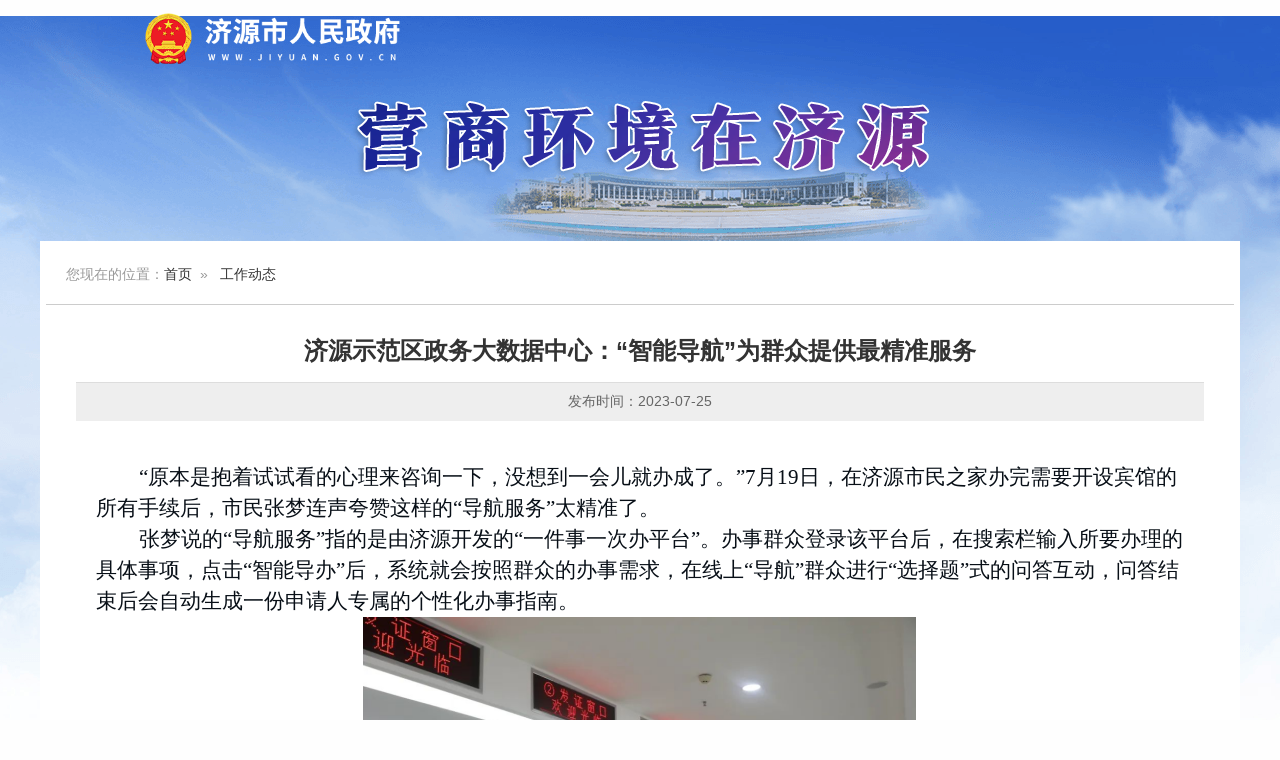

--- FILE ---
content_type: text/html
request_url: http://www.jiyuan.gov.cn/gov_special/yshjzjy/ysdt/gzdt_21051/t906868.html
body_size: 17224
content:
<!DOCTYPE html>
<html lang="en">

<head>
    <meta charset="UTF-8">
    <meta http-equiv="X-UA-Compatible" content="IE=edge">
    <meta name="viewport" content="width=device-width, initial-scale=1.0">
    <title>
        济源示范区政务大数据中心：“智能导航”为群众提供最精准服务－深化“放管服”改革 优化济源营商环境
    </title>

</head>

<body>
<a href=/_ascnlink_n></a>
<img width="260" style="position:absolute;top:10px;left:50%;margin-left:-500px;z-index:9" src="//zt.www.jiyuan.gov.cn/material/pclogo_white.png" />
    <div class="layout bg">
        <div class="logowarp">
            <div class="logo">
                <img width="100%" src="../../images/P020210309379031461568.png" />
            </div>
        </div>
        <div class="container" style="padding-top: 15px;border-bottom:1px solid #ccc;">
            <div class="location">
                您现在的位置：<a
                    href="../../">首页</a>&nbsp;&nbsp;&raquo;&nbsp;&nbsp;
                <a href="./" title="工作动态" class="CurrChnlCls">工作动态</a>
            </div>
            <div class="artcontent">
                <div class="title">
                    济源示范区政务大数据中心：“智能导航”为群众提供最精准服务
                </div>
                <div class="subtitle">
                    发布时间：2023-07-25
                </div>
                <div class="content">
                    <div class="view TRS_UEDITOR trs_paper_default trs_word trs_web"><p><br/></p><p style="text-indent:43px"><span style=";font-family:宋体;color:rgb(8,15,23);font-size:21px">“原本是抱着试试看的心理来咨询一下，没想到一会儿就办成了。”7月19日，在济源市民之家办完需要开设宾馆的所有手续后，市民张梦连声夸赞这样的“导航服务”太精准了。</span></p><p style="text-indent: 43px;"><span style=";font-family:宋体;color:rgb(8,15,23);font-size:21px"><span style="font-family:宋体">张梦说的</span><span style="font-family:宋体">“导航服务”指的是由济源开发的“一件事一次办平台”。办事群众登录该平台后，在搜索栏输入所要办理的具体事项，点击“智能导办”后，系统就会按照群众的办事需求，在线上“导航”群众进行“选择题”式的问答互动，问答结束后会自动生成一份申请人专属的个性化办事指南。</span></span></p><p style="text-align: center;"><img src="./W020230802566988294832.png" title="image.png" data-uploadpic="U020230802566625275788.png" needdownload="true" data-needdownload="true" alt="" picname="image.png" OLDSRC="W020230802566988294832.png" /></p><p style="text-indent:43px"><span style=";font-family:宋体;color:rgb(8,15,23);font-size:21px"><span style="font-family:宋体">张梦现场再次操作了一次</span><span style="font-family:宋体">“导航服务”。可以看到，在平台键入“我要开设宾馆”后，系统开始以“选择题”的方式引导申请人：“你准备经营的宾馆是否需要办理卫生许可”、“是否需要办理消防安全检查”、“是否经营餐饮或食品类小吃”、“是否售卖香烟”、“是否需要挂门头招牌”……</span></span></p><p style="text-indent:43px"><span style=";font-family:宋体;color:rgb(8,15,23);font-size:21px"><span style="font-family:宋体">申请人只需要点击</span><span style="font-family:宋体">“是”或“否”。一套“选择题”做下来，系统同时为其提供了一套专属办事指南。正是根据这份办事指南，张梦准备好全套申请材料，在“一件事综合窗口”一次性办好了公共场所卫生许可证、旅馆业特种行业许可证、食品经营许可证、烟草专卖零售许可证、门头装修许可证等所有业务。</span></span></p><p style="text-indent:43px"><span style=";font-family:宋体;color:rgb(8,15,23);font-size:21px"><span style="font-family:宋体">服务事项定位难、申请材料准备难、办事流程不熟悉等问题一直是群众办理业务时的烦心事。今年以来，济源再次深化</span><span style="font-family:宋体">“放管服”改革，运用大数据等科技手段为群众量身定制个性化办事指南，进一步延伸政务服务触角，优化审批流程。</span></span></p><p style="text-indent:43px"><span style=";font-family:宋体;color:rgb(8,15,23);font-size:21px"><span style="font-family:宋体">济源示范区政务大数据中心相关负责人介绍，聚焦企业和群众高频办事需求，经过筛选，目前已推出了</span><span style="font-family:宋体">478项“一件事一次办”精准“导航”服务，让群众“一看就会、一听就懂、一试就行”。</span></span></p><p style="text-align: right; text-indent: 28px;"><span style=";font-family:宋体;color:rgb(8,15,23);font-size:14px">文章来源：河南日报客户端</span></p></div>

<div style="font-size:16px;border-top:1px solid #ddd">
                    
                        <div>
                            
                        </div>
                    </div>
                </div>



            </div>
        </div>
<!--
        <div class="container">
            <div class="footer">
                主办单位：济源市人民政府办公室 <br />
                承办：济源市电子政务办公室
            </div>
        </div>
-->
<script type="text/javascript" src="//www.jiyuan.gov.cn/material/public_footer_js.js"></script>
    </div>
        <style>
            *{-webkit-box-sizing:border-box;-moz-box-sizing:border-box;box-sizing:border-box}
            *:before,*:after{-webkit-box-sizing:border-box;-moz-box-sizing:border-box;box-sizing:border-box}
            html{margin:0;padding:0;border:0;-webkit-text-size-adjust:100%;-ms-text-size-adjust:100%;-webkit-tap-highlight-color:rgba(0,0,0,0)}
            body,div,span,object,iframe,h1,h2,h3,h4,h5,h6,p,blockquote,pre,a,abbr,acronym,address,code,del,dfn,em,q,dl,dt,dd,ol,ul,li{margin:0;padding:0;border:0;font:inherit;vertical-align:baseline}
            body{font-size:14px;color:#333;background:#fefefe;font-family:"Microsoft YaHei","simsun","Helvetica Neue",Arial,Helvetica,sans-serif}
            img{border:0;vertical-align:bottom}
            a{background:transparent;display:inline-block;}
            a:active,a:hover{outline:0}
            a:focus{outline:thin dotted;outline:5px auto -webkit-focus-ring-color;outline-offset:-2px}
            a{color:#333;text-decoration:none}
            a:focus,a:hover{color:#c01721}
            .logo{width:800px;margin:0 auto;padding-top:60px;}
            .layout{width:100%;}
            .container{margin-left:auto;margin-right:auto;width:1200px;padding:8px 6px;background-color:#fff;}
            .container:after{display:block;content:'';height:0;visibility:hidden;clear:both;overflow:hidden;}
            .bg{background-color:#fff;background-image:url('//www.jiyuan.gov.cn/gov_special/images/yshj-bg.png');background-position:center top;background-repeat:no-repeat;}
            .x5{float:left;width:50%;padding-left:10px;padding-right:10px;}
            .focusBox{position:relative;width:100%;height:380px;overflow:hidden;font:12px/1.5 Verdana,Geneva,sans-serif;text-align:left;background:white;}
            .focusBox .pic-foc,.focusBox .pic-foc li{width:100%;height:380px;list-style:none;padding:0;margin:0;}
            .focusBox .pic-foc img{width:100%;height:380px;display:block;}
            .focusBox .txt-bg{position:absolute;bottom:0;z-index:1;height:36px;width:100%;background:#333;filter:alpha(opacity=40);opacity:0.4;overflow:hidden;}
            .focusBox .txt-foc{position:absolute;bottom:0;z-index:2;height:36px;width:100%;overflow:hidden;}
            .focusBox .txt-foc li{height:36px;line-height:36px;position:absolute;bottom:-36px;}
            .focusBox .txt-foc li a{display:block;color:white;padding:0 0 0 10px;font-size:14px;font-weight:bold;text-decoration:none;}
            .focusBox .num{position:absolute;z-index:3;bottom:8px;right:8px;}
            .focusBox .num li{float:left;position:relative;width:18px;height:15px;line-height:15px;overflow:hidden;text-align:center;margin-right:1px;cursor:pointer;}
            .focusBox .num li a,.focusBox .num li span{position:absolute;z-index:2;display:block;color:white;width:100%;height:100%;top:0;left:0;text-decoration:none;}
            .focusBox .num li span{z-index:1;background:black;filter:alpha(opacity=50);opacity:0.5;}
            .focusBox .num li.on a,.focusBox .num a:hover{background:#f60;}
            .slideTxtBox{width:100%;text-align:left;}
            .slideTxtBox .hd{border-bottom:1px solid #ddd;position:relative;}
            .slideTxtBox .hd ul{overflow:hidden;}
            .slideTxtBox .hd ul li{float:left;width:6em;cursor:pointer;font-size:20px;font-weight:bold;list-style:none;text-align:center;}
            .slideTxtBox .hd ul li:last-child{border-right:none;}
            .slideTxtBox .hd ul li.on{color:#006eab;}
            .slideTxtBox .hd ul li.on a{color:#006eab;border-bottom:2px solid #006eab;display:inline-block;padding:8px;}
            .slideTxtBox .hd ul li a{color:#999999;border-bottom:2px solid transparent;display:inline-block;padding:8px;}
            .slideTxtBox .bd{padding-top:10px;}
            .slideTxtBox .bd ul{padding-left:1.1em;zoom:1;}
            .slideTxtBox .bd li{font-size:16px;height:40px;line-height:40px;}
            .slideTxtBox .bd li:after{content:" ";display:block;height:0;clear:both;visibility:hidden;overflow:hidden}
            .slideTxtBox .bd li .date{float:right;color:#999;font-size:0.875em;}
            .slideTxtBox .bd ul li a{display:block;white-space:nowrap;overflow:hidden;text-overflow:ellipsis;padding-right:1em;float:left;width:80%}
            .slideTxtBox:after{content:" ";display:block;height:0;clear:both;visibility:hidden;overflow:hidden}
            .slideTxtBox .bd ul li.media{list-style:none;margin-left:-26px;padding-left:0;margin-bottom:6px}
            .slideTxtBox .bd ul li.media a{width:100%;}
            .slideTxtBox .bd ul li.media .title{text-overflow:ellipsis;overflow:hidden;}
            .slideTxtBox .bd ul li.media .abstract{white-space:normal;font-size:.8em;color:#999;}
            .tabnav{padding-left:10px;padding-right:10px;}
            .tabnav li{list-style:none;display:inline-block;width:33%;border:1px solid #ccc;padding:15px 20px;text-align:center;font-size:20px;font-weight:bold;border-radius:50px;cursor:pointer;}
            .tabnav li.on{background-color:#2662ca;border-color:#2662ca;color:#fff;}
            .tablist{padding-top:10px;}
            .tablist li{list-style:none;}
            .bmenv{position:relative;}
            .bmenv .bgline{height:1px;background-color:#ccc;position:absolute;left:0;right:0;top:25px;width:100%;z-index:0;}
            .bmenv .title{font-size:20px;text-align:center;padding:10px;border-bottom:2px solid #ddd;border-top:2px solid #ddd;width:10em;margin-left:auto;margin-right:auto;margin-bottom:15px;font-weight:bold;position:relative;z-index:1;background-color:#fff;}
            .bmenv .list{text-align:center;}
            .bmenv .list ul li{width:150px;height:120px;display:inline-block;text-align:center;margin-right:5px;}
            .bmenv .list ul li a{width:150px;padding-top:90px;display:inline-block;text-align:center;color:#2A5FC9;font-size:16px}
            .quickbut1{background:url("quickbtn.png") no-repeat 30px -300px}
            .quickbut1:hover{background-position:30px 0}
            .quickbut2{background:url("quickbtn.png") no-repeat -120px -300px}
            .quickbut2:hover{background-position:-120px 0}
            .quickbut3{background:url("quickbtn.png") no-repeat -275px -300px}
            .quickbut3:hover{background-position:-275px 0}
            .quickbut4{background:url("quickbtn.png") no-repeat -430px -300px}
            .quickbut4:hover{background-position:-430px 0}
            .quickbut5{background:url("quickbtn.png") no-repeat -585px -300px}
            .quickbut5:hover{background-position:-585px 0}
            .quickbut6{background:url("quickbtn.png") no-repeat -737px -300px}
            .quickbut6:hover{background-position:-737px 0}
            .quickbut7{background:url("quickbtn.png") no-repeat -890px -300px}
            .quickbut7:hover{background-position:-890px 0}
            .quickbut8{background:url("quickbtn.png") no-repeat 30px -430px}
            .quickbut8:hover{background-position:30px -130px}
            .quickbut9{background:url("quickbtn.png") no-repeat -120px -430px}
            .quickbut9:hover{background-position:-120px -130px}
            .quickbut10{background:url("quickbtn.png") no-repeat -275px -430px}
            .quickbut10:hover{background-position:-275px -130px}
            .quickbut11{background:url("quickbtn.png") no-repeat -430px -430px}
            .quickbut11:hover{background-position:-430px -130px}
            .quickbut12{background:url("quickbtn.png") no-repeat -585px -430px}
            .quickbut12:hover{background-position:-585px -130px}
            .quickbut13{background:url("quickbtn.png") no-repeat -737px -430px}
            .quickbut13:hover{background-position:-737px -130px}
            .quickbut14{background:url("quickbtn.png") no-repeat -890px -430px}
            .quickbut14:hover{background-position:-890px -130px}
            .footer{text-align:center;padding:20px;}
            .location{color:#999;padding:10px 20px 20px 20px;border-bottom:1px solid #ccc;}
            .navigation{overflow:hidden;padding:15px;width:20%;float:left;}
            .navigation .title{font-size:20px;padding-bottom:10px;border-bottom:1px solid #ccc;color:#666;padding-left:15px;}
            .navlist{overflow:hidden;}
            .navlist a{display:block;padding:15px;border-bottom:1px dashed #ddd;font-size:16px;}
            .navlist span{color:#999;float:right;}
            .navlist a:hover>span{color:#f00;}
            .artlist{width:80%;float:right;padding:20px;border-left:1px solid #ededed;}
            .artlist li a{display:inline-block;padding:6px;}
            .artlist li span{color:#999;float:right;}
            .artcontent{overflow:hidden;padding:30px;}
            .artcontent .title{font-size:24px;font-weight:bold;text-align:center;padding-bottom:15px;}
            .artcontent .subtitle{background-color:#eee;border-top:1px solid #ddd;text-align:center;padding:10px;color:#666;}
            .artcontent .content{padding:20px;font-size:14px;line-height:1.5;}
            .artcontent .content img{max-width:100%;}
            .x-hidden,.xs-show,[hidden]{display:none}
            .block,.x-show,.xs-hidden{display:block}
.logowarp{height:225px;}
            @media (max-width:1024px) {
            body{font-size: 18px;}
            .container{width:100%;padding:10px}
            .xs1,.xs10,.xs11,.xs12,.xs2,.xs3,.xs4,.xs5,.xs55,.xs6,.xs7,.xs8,.xs9{float:left;position:relative;min-height:1px}
            .xs55{width:20%}
            .xs12{width:100%}
            .xs11{width:91.66666667%}
            .xs10{width:83.33333333%}
            .xs9{width:75%}
            .xs8{width:66.66666667%}
            .xs7{width:58.33333333%}
            .xs6{width:50%}
            .xs5{width:41.66666667%}
            .xs4{width:33.33333333%}
            .xs3{width:25%}
            .xs2{width:16.66666667%}
            .xs1{width:8.33333333%}
            .x-hidden,.xs-show{display:block}
            .x-show,.xs-hidden{display:none}
            .artcontent{padding: 15px 0 0 0;}
.artcontent .content{font-size:18px;padding-left:10px;padding-right:10px;}
.logowarp{height:auto;}
            .logo{width:auto;padding-top:20px;padding-bottom:20px;margin-left:16px;}
        }
        </style>
        <script type="text/javascript" src="../../../images/yshj-jquery.js"></script>
        <script type="text/javascript" src="../../../images/yshj-jquery.SS.js"></script>
        <script type="text/javascript">
            jQuery(".focusBox").slide({
                titCell: ".num li", mainCell: ".pic-foc", effect: "fold", autoPlay: true, trigger: "click",
                startFun: function (i) {
                    jQuery(".focusBox .txt-foc li").eq(i).animate({ "bottom": 0 }).siblings().animate({ "bottom": -36 });
                }
            });
            jQuery(".slideTxtBox").slide();
            function changelist(_this, elem) {
                $(_this).addClass("on").siblings("li").removeClass("on");
                $(elem).show().siblings().hide();
            }
        </script>

<!-- Monitor Start -->
<script language='JavaScript' charset='utf-8' src='//stat.www.jiyuan.gov.cn/ubas/js/count.js'></script>
<script type='text/javascript'>
params.docId='906868';
params.doctitle='济源示范区政务大数据中心：“智能导航”为群众提供最精准服务';
params.siteId='16';
params.channelId='21051';
params.channelName='工作动态';
params.siteName='专题库';
</script>
<script language='JavaScript' charset='utf-8' src='//stat.www.jiyuan.gov.cn/ubas/js/submit.js'></script>
<!-- Monitor End -->
</body>


</html>

--- FILE ---
content_type: application/javascript
request_url: http://www.jiyuan.gov.cn/material/public_footer_js.js
body_size: 4448
content:
var public_footer_js='<link rel="stylesheet" href="//www.jiyuan.gov.cn/images/newGeneral.css">';
public_footer_js+='<link rel="stylesheet" type="text/css" href="//www.jiyuan.gov.cn/images/headAndFoot.css">';
public_footer_js+='<style>';
public_footer_js+='.footer img{vertical-align:middle!important}';
public_footer_js+='</style>';
public_footer_js+='<div class="footer">';
public_footer_js+='    <div class="container" style="background-color:#eaf4ff">';
public_footer_js+='        <div class="row" style="margin-top:30px;margin-bottom:30px">';
public_footer_js+='            <div class="col-lg-7 col-xs-12">';
public_footer_js+='                <div class="footWrap-l">';
public_footer_js+='                    <div class="txt-link">';
public_footer_js+='                        <a class="visible-inline-lg" target="_blank" href="//www.jiyuan.gov.cn/ggzy/wzdt/">网站地图</a>';
public_footer_js+='                        <a target="_blank" href="//www.jiyuan.gov.cn/ggzy/syljlm/wzsm/">网站声明</a>';
public_footer_js+='                        <a target="_blank" href="//www.jiyuan.gov.cn/ggzy/syljlm/lxwm/">联系我们</a>';
// public_footer_js+='                        <a class="visible-inline-lg" target="_blank" href="//www.jiyuan.gov.cn/ggzy/syljlm/xgxz/">相关下载</a>';
public_footer_js+='                        <a target="_blank" href="//www.jiyuan.gov.cn/ggzy/syljlm/jbts/" class="last-xs">举报投诉</a>';
public_footer_js+='                        <a href="http://www.jiyuan.gov.cn/ggzy/index_5599.html" _target="_blank" class="last visible-inline-lg">电子政务平台</a>';
public_footer_js+='                    </div>';
public_footer_js+='                    <div class="txt-info">';
public_footer_js+='                        <p>';
public_footer_js+='                            <span class="gap-r block-xs">主办：济源产城融合示范区管理委员会办公室</span>';
public_footer_js+='                            <span class="block-xs">承办：济源产城融合示范区政务大数据中心</span>';
public_footer_js+='                        </p>';
public_footer_js+='                        <p>';
public_footer_js+='                            <span class="gap-r visible-inline-lg">地址：济源市市民之家1号楼 </span>';
public_footer_js+='                            <span><a href="//beian.miit.gov.cn" target="_blank">备案号：豫ICP备2023006836号-2</a></span>';
public_footer_js+='                        </p>';
public_footer_js+='                        <p>';
public_footer_js+='                            <a href="//www.beian.gov.cn/portal/registerSystemInfo?recordcode=41900102410909" target="_blank"><span class="gap-r"><img src="//www.jiyuan.gov.cn/material/ga.png" />豫公网安备 41900102410909</span></a>';
public_footer_js+='                            <span class="visible-inline-lg visible-xs">网站标识码：4190010028</span>';
public_footer_js+='                        </p>';
public_footer_js+='                    </div>';
public_footer_js+='                </div>';
public_footer_js+='            </div>';
public_footer_js+='            <div class="col-lg-5 col-xs-12">';
public_footer_js+='                <div class="link-ico fr footWrap-r">';
public_footer_js+='                    <a href="https://www.henanjubao.com/" class="visible-inline-lg" target="_blank">';
public_footer_js+='                        <img src="//www.jiyuan.gov.cn/images/hnjb.png" alt="河南举报" />';
public_footer_js+='                    </a>';
public_footer_js+='                    <a href="https://www.12377.cn/" target="_blank" class="visible-inline-lg"><img src="//www.jiyuan.gov.cn/images/wfjb.png" alt="违法和不良信息举报中心" /></a>';
public_footer_js+='                    <span id="_span_jiucuo"><script id="_jiucuo_" sitecode="4190010028" src="https://zfwzgl.www.gov.cn/exposure/jiucuo.js" type="text/javascript"></script></span>';
public_footer_js+='                    <span id="_ideConac"><a href="https://bszs.conac.cn/sitename?method=show&amp;id=09B18186570D3CEEE053022819ACC4D0" target="_blank"><img id="imgConac" vspace="0" hspace="0" border="0" src="https://dcs.conac.cn/image/red.png" data-bd-imgshare-binded="1" /></a></span>';
public_footer_js+='                </div>';
public_footer_js+='            </div>';
public_footer_js+='        </div>';
public_footer_js+='    </div>';
public_footer_js+='</div>';
document.writeln(public_footer_js);